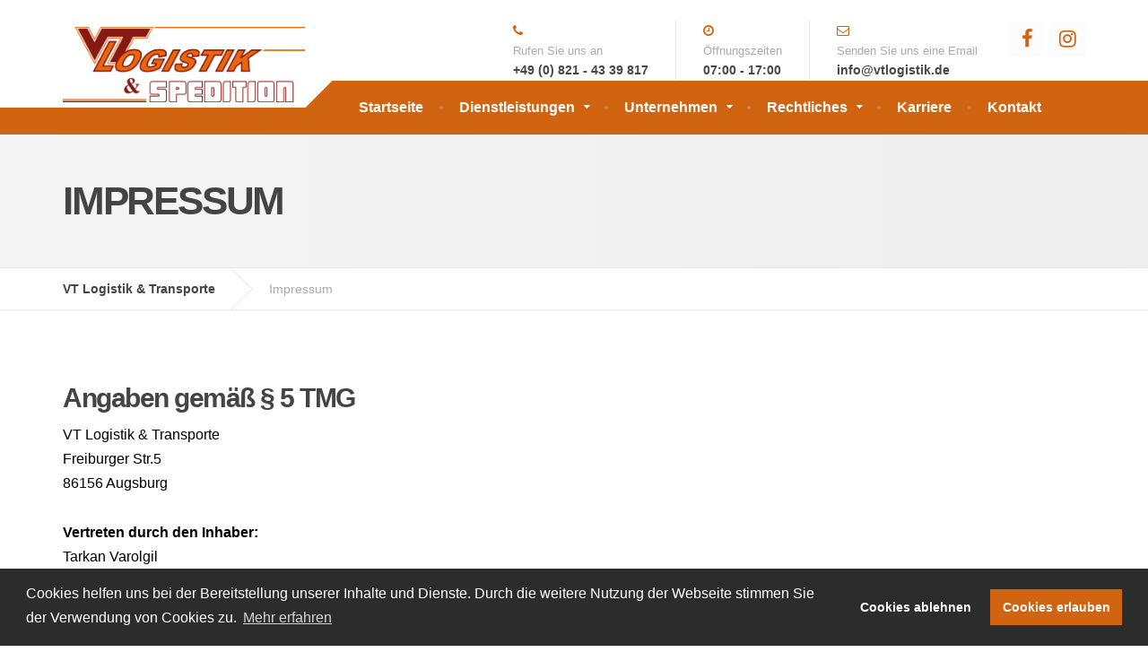

--- FILE ---
content_type: text/html; charset=UTF-8
request_url: https://www.vtlogistik.com/impressum/
body_size: 10473
content:
<!DOCTYPE html>
<html lang="de">
<head>
<meta charset="UTF-8" />
<meta name="viewport" content="width=device-width, initial-scale=1.0" />
<link rel="pingback" href="https://www.vtlogistik.com/xmlrpc.php" />
<meta name='robots' content='index, follow, max-image-preview:large, max-snippet:-1, max-video-preview:-1' />
<!-- This site is optimized with the Yoast SEO plugin v26.6 - https://yoast.com/wordpress/plugins/seo/ -->
<title>Impressum - VT Logistik &amp; Transporte</title>
<link rel="canonical" href="https://www.vtlogistik.com/impressum/" />
<meta property="og:locale" content="de_DE" />
<meta property="og:type" content="article" />
<meta property="og:title" content="Impressum - VT Logistik &amp; Transporte" />
<meta property="og:description" content="Angaben gemäß § 5 TMG VT Logistik &amp; TransporteFreiburger Str.586156 Augsburg Vertreten durch den Inhaber:Tarkan Varolgil Kontakt Telefon: +49 (0) 821/43 39 817Telefax: +49 (0) 821/43 39 829E-Mail: info@vtlogistik.de Steuernummer und Umsatzsteuer-ID Steuernummer und USt.-Identifikationsnummer gemäß §27 a Umsatzsteuergesetz: Berufsbezeichnung und berufsrechtliche Regelungen Berufsbezeichnung: Kaufmann für Spedition und Logistik Zuständige Kammer: IHK Industrie und Handelskammer &hellip;" />
<meta property="og:url" content="https://www.vtlogistik.com/impressum/" />
<meta property="og:site_name" content="VT Logistik &amp; Transporte" />
<meta property="article:publisher" content="https://www.facebook.com/vtlogistikgmbh/" />
<meta property="article:modified_time" content="2026-01-05T11:13:28+00:00" />
<meta name="twitter:card" content="summary_large_image" />
<meta name="twitter:label1" content="Geschätzte Lesezeit" />
<meta name="twitter:data1" content="3 Minuten" />
<script type="application/ld+json" class="yoast-schema-graph">{"@context":"https://schema.org","@graph":[{"@type":"WebPage","@id":"https://www.vtlogistik.com/impressum/","url":"https://www.vtlogistik.com/impressum/","name":"Impressum - VT Logistik &amp; Transporte","isPartOf":{"@id":"https://www.vtlogistik.com/#website"},"datePublished":"2019-03-05T13:53:04+00:00","dateModified":"2026-01-05T11:13:28+00:00","breadcrumb":{"@id":"https://www.vtlogistik.com/impressum/#breadcrumb"},"inLanguage":"de","potentialAction":[{"@type":"ReadAction","target":["https://www.vtlogistik.com/impressum/"]}]},{"@type":"BreadcrumbList","@id":"https://www.vtlogistik.com/impressum/#breadcrumb","itemListElement":[{"@type":"ListItem","position":1,"name":"Startseite","item":"https://www.vtlogistik.com/"},{"@type":"ListItem","position":2,"name":"Impressum"}]},{"@type":"WebSite","@id":"https://www.vtlogistik.com/#website","url":"https://www.vtlogistik.com/","name":"VT Logistik & Transporte GmbH","description":"VT Logistik &amp; Transporte","publisher":{"@id":"https://www.vtlogistik.com/#organization"},"potentialAction":[{"@type":"SearchAction","target":{"@type":"EntryPoint","urlTemplate":"https://www.vtlogistik.com/?s={search_term_string}"},"query-input":{"@type":"PropertyValueSpecification","valueRequired":true,"valueName":"search_term_string"}}],"inLanguage":"de"},{"@type":"Organization","@id":"https://www.vtlogistik.com/#organization","name":"VT Logistik & Transporte GmbH","url":"https://www.vtlogistik.com/","logo":{"@type":"ImageObject","inLanguage":"de","@id":"https://www.vtlogistik.com/#/schema/logo/image/","url":"https://www.vtlogistik.com/wp-content/uploads/2019/03/Bildschirmfoto-2019-03-02-um-10.22.53.png","contentUrl":"https://www.vtlogistik.com/wp-content/uploads/2019/03/Bildschirmfoto-2019-03-02-um-10.22.53.png","width":871,"height":847,"caption":"VT Logistik & Transporte GmbH"},"image":{"@id":"https://www.vtlogistik.com/#/schema/logo/image/"},"sameAs":["https://www.facebook.com/vtlogistikgmbh/"]}]}</script>
<!-- / Yoast SEO plugin. -->
<link rel='dns-prefetch' href='//www.vtlogistik.com' />
<link rel="alternate" type="application/rss+xml" title="VT Logistik &amp; Transporte &raquo; Feed" href="https://www.vtlogistik.com/feed/" />
<link rel="alternate" type="application/rss+xml" title="VT Logistik &amp; Transporte &raquo; Kommentar-Feed" href="https://www.vtlogistik.com/comments/feed/" />
<link rel="alternate" type="application/rss+xml" title="VT Logistik &amp; Transporte &raquo; Impressum-Kommentar-Feed" href="https://www.vtlogistik.com/impressum/feed/" />
<link rel="alternate" title="oEmbed (JSON)" type="application/json+oembed" href="https://www.vtlogistik.com/wp-json/oembed/1.0/embed?url=https%3A%2F%2Fwww.vtlogistik.com%2Fimpressum%2F" />
<link rel="alternate" title="oEmbed (XML)" type="text/xml+oembed" href="https://www.vtlogistik.com/wp-json/oembed/1.0/embed?url=https%3A%2F%2Fwww.vtlogistik.com%2Fimpressum%2F&#038;format=xml" />
<!-- This site uses the Google Analytics by ExactMetrics plugin v8.11.1 - Using Analytics tracking - https://www.exactmetrics.com/ -->
<!-- Note: ExactMetrics is not currently configured on this site. The site owner needs to authenticate with Google Analytics in the ExactMetrics settings panel. -->
<!-- No tracking code set -->
<!-- / Google Analytics by ExactMetrics -->
<style id='wp-img-auto-sizes-contain-inline-css' type='text/css'>
img:is([sizes=auto i],[sizes^="auto," i]){contain-intrinsic-size:3000px 1500px}
/*# sourceURL=wp-img-auto-sizes-contain-inline-css */
</style>
<style id='wp-block-library-inline-css' type='text/css'>
:root{--wp-block-synced-color:#7a00df;--wp-block-synced-color--rgb:122,0,223;--wp-bound-block-color:var(--wp-block-synced-color);--wp-editor-canvas-background:#ddd;--wp-admin-theme-color:#007cba;--wp-admin-theme-color--rgb:0,124,186;--wp-admin-theme-color-darker-10:#006ba1;--wp-admin-theme-color-darker-10--rgb:0,107,160.5;--wp-admin-theme-color-darker-20:#005a87;--wp-admin-theme-color-darker-20--rgb:0,90,135;--wp-admin-border-width-focus:2px}@media (min-resolution:192dpi){:root{--wp-admin-border-width-focus:1.5px}}.wp-element-button{cursor:pointer}:root .has-very-light-gray-background-color{background-color:#eee}:root .has-very-dark-gray-background-color{background-color:#313131}:root .has-very-light-gray-color{color:#eee}:root .has-very-dark-gray-color{color:#313131}:root .has-vivid-green-cyan-to-vivid-cyan-blue-gradient-background{background:linear-gradient(135deg,#00d084,#0693e3)}:root .has-purple-crush-gradient-background{background:linear-gradient(135deg,#34e2e4,#4721fb 50%,#ab1dfe)}:root .has-hazy-dawn-gradient-background{background:linear-gradient(135deg,#faaca8,#dad0ec)}:root .has-subdued-olive-gradient-background{background:linear-gradient(135deg,#fafae1,#67a671)}:root .has-atomic-cream-gradient-background{background:linear-gradient(135deg,#fdd79a,#004a59)}:root .has-nightshade-gradient-background{background:linear-gradient(135deg,#330968,#31cdcf)}:root .has-midnight-gradient-background{background:linear-gradient(135deg,#020381,#2874fc)}:root{--wp--preset--font-size--normal:16px;--wp--preset--font-size--huge:42px}.has-regular-font-size{font-size:1em}.has-larger-font-size{font-size:2.625em}.has-normal-font-size{font-size:var(--wp--preset--font-size--normal)}.has-huge-font-size{font-size:var(--wp--preset--font-size--huge)}.has-text-align-center{text-align:center}.has-text-align-left{text-align:left}.has-text-align-right{text-align:right}.has-fit-text{white-space:nowrap!important}#end-resizable-editor-section{display:none}.aligncenter{clear:both}.items-justified-left{justify-content:flex-start}.items-justified-center{justify-content:center}.items-justified-right{justify-content:flex-end}.items-justified-space-between{justify-content:space-between}.screen-reader-text{border:0;clip-path:inset(50%);height:1px;margin:-1px;overflow:hidden;padding:0;position:absolute;width:1px;word-wrap:normal!important}.screen-reader-text:focus{background-color:#ddd;clip-path:none;color:#444;display:block;font-size:1em;height:auto;left:5px;line-height:normal;padding:15px 23px 14px;text-decoration:none;top:5px;width:auto;z-index:100000}html :where(.has-border-color){border-style:solid}html :where([style*=border-top-color]){border-top-style:solid}html :where([style*=border-right-color]){border-right-style:solid}html :where([style*=border-bottom-color]){border-bottom-style:solid}html :where([style*=border-left-color]){border-left-style:solid}html :where([style*=border-width]){border-style:solid}html :where([style*=border-top-width]){border-top-style:solid}html :where([style*=border-right-width]){border-right-style:solid}html :where([style*=border-bottom-width]){border-bottom-style:solid}html :where([style*=border-left-width]){border-left-style:solid}html :where(img[class*=wp-image-]){height:auto;max-width:100%}:where(figure){margin:0 0 1em}html :where(.is-position-sticky){--wp-admin--admin-bar--position-offset:var(--wp-admin--admin-bar--height,0px)}@media screen and (max-width:600px){html :where(.is-position-sticky){--wp-admin--admin-bar--position-offset:0px}}
/*# sourceURL=wp-block-library-inline-css */
</style><style id='wp-block-list-inline-css' type='text/css'>
ol,ul{box-sizing:border-box}:root :where(.wp-block-list.has-background){padding:1.25em 2.375em}
/*# sourceURL=https://www.vtlogistik.com/wp-includes/blocks/list/style.min.css */
</style>
<style id='global-styles-inline-css' type='text/css'>
:root{--wp--preset--aspect-ratio--square: 1;--wp--preset--aspect-ratio--4-3: 4/3;--wp--preset--aspect-ratio--3-4: 3/4;--wp--preset--aspect-ratio--3-2: 3/2;--wp--preset--aspect-ratio--2-3: 2/3;--wp--preset--aspect-ratio--16-9: 16/9;--wp--preset--aspect-ratio--9-16: 9/16;--wp--preset--color--black: #000000;--wp--preset--color--cyan-bluish-gray: #abb8c3;--wp--preset--color--white: #ffffff;--wp--preset--color--pale-pink: #f78da7;--wp--preset--color--vivid-red: #cf2e2e;--wp--preset--color--luminous-vivid-orange: #ff6900;--wp--preset--color--luminous-vivid-amber: #fcb900;--wp--preset--color--light-green-cyan: #7bdcb5;--wp--preset--color--vivid-green-cyan: #00d084;--wp--preset--color--pale-cyan-blue: #8ed1fc;--wp--preset--color--vivid-cyan-blue: #0693e3;--wp--preset--color--vivid-purple: #9b51e0;--wp--preset--gradient--vivid-cyan-blue-to-vivid-purple: linear-gradient(135deg,rgb(6,147,227) 0%,rgb(155,81,224) 100%);--wp--preset--gradient--light-green-cyan-to-vivid-green-cyan: linear-gradient(135deg,rgb(122,220,180) 0%,rgb(0,208,130) 100%);--wp--preset--gradient--luminous-vivid-amber-to-luminous-vivid-orange: linear-gradient(135deg,rgb(252,185,0) 0%,rgb(255,105,0) 100%);--wp--preset--gradient--luminous-vivid-orange-to-vivid-red: linear-gradient(135deg,rgb(255,105,0) 0%,rgb(207,46,46) 100%);--wp--preset--gradient--very-light-gray-to-cyan-bluish-gray: linear-gradient(135deg,rgb(238,238,238) 0%,rgb(169,184,195) 100%);--wp--preset--gradient--cool-to-warm-spectrum: linear-gradient(135deg,rgb(74,234,220) 0%,rgb(151,120,209) 20%,rgb(207,42,186) 40%,rgb(238,44,130) 60%,rgb(251,105,98) 80%,rgb(254,248,76) 100%);--wp--preset--gradient--blush-light-purple: linear-gradient(135deg,rgb(255,206,236) 0%,rgb(152,150,240) 100%);--wp--preset--gradient--blush-bordeaux: linear-gradient(135deg,rgb(254,205,165) 0%,rgb(254,45,45) 50%,rgb(107,0,62) 100%);--wp--preset--gradient--luminous-dusk: linear-gradient(135deg,rgb(255,203,112) 0%,rgb(199,81,192) 50%,rgb(65,88,208) 100%);--wp--preset--gradient--pale-ocean: linear-gradient(135deg,rgb(255,245,203) 0%,rgb(182,227,212) 50%,rgb(51,167,181) 100%);--wp--preset--gradient--electric-grass: linear-gradient(135deg,rgb(202,248,128) 0%,rgb(113,206,126) 100%);--wp--preset--gradient--midnight: linear-gradient(135deg,rgb(2,3,129) 0%,rgb(40,116,252) 100%);--wp--preset--font-size--small: 13px;--wp--preset--font-size--medium: 20px;--wp--preset--font-size--large: 36px;--wp--preset--font-size--x-large: 42px;--wp--preset--spacing--20: 0.44rem;--wp--preset--spacing--30: 0.67rem;--wp--preset--spacing--40: 1rem;--wp--preset--spacing--50: 1.5rem;--wp--preset--spacing--60: 2.25rem;--wp--preset--spacing--70: 3.38rem;--wp--preset--spacing--80: 5.06rem;--wp--preset--shadow--natural: 6px 6px 9px rgba(0, 0, 0, 0.2);--wp--preset--shadow--deep: 12px 12px 50px rgba(0, 0, 0, 0.4);--wp--preset--shadow--sharp: 6px 6px 0px rgba(0, 0, 0, 0.2);--wp--preset--shadow--outlined: 6px 6px 0px -3px rgb(255, 255, 255), 6px 6px rgb(0, 0, 0);--wp--preset--shadow--crisp: 6px 6px 0px rgb(0, 0, 0);}:where(.is-layout-flex){gap: 0.5em;}:where(.is-layout-grid){gap: 0.5em;}body .is-layout-flex{display: flex;}.is-layout-flex{flex-wrap: wrap;align-items: center;}.is-layout-flex > :is(*, div){margin: 0;}body .is-layout-grid{display: grid;}.is-layout-grid > :is(*, div){margin: 0;}:where(.wp-block-columns.is-layout-flex){gap: 2em;}:where(.wp-block-columns.is-layout-grid){gap: 2em;}:where(.wp-block-post-template.is-layout-flex){gap: 1.25em;}:where(.wp-block-post-template.is-layout-grid){gap: 1.25em;}.has-black-color{color: var(--wp--preset--color--black) !important;}.has-cyan-bluish-gray-color{color: var(--wp--preset--color--cyan-bluish-gray) !important;}.has-white-color{color: var(--wp--preset--color--white) !important;}.has-pale-pink-color{color: var(--wp--preset--color--pale-pink) !important;}.has-vivid-red-color{color: var(--wp--preset--color--vivid-red) !important;}.has-luminous-vivid-orange-color{color: var(--wp--preset--color--luminous-vivid-orange) !important;}.has-luminous-vivid-amber-color{color: var(--wp--preset--color--luminous-vivid-amber) !important;}.has-light-green-cyan-color{color: var(--wp--preset--color--light-green-cyan) !important;}.has-vivid-green-cyan-color{color: var(--wp--preset--color--vivid-green-cyan) !important;}.has-pale-cyan-blue-color{color: var(--wp--preset--color--pale-cyan-blue) !important;}.has-vivid-cyan-blue-color{color: var(--wp--preset--color--vivid-cyan-blue) !important;}.has-vivid-purple-color{color: var(--wp--preset--color--vivid-purple) !important;}.has-black-background-color{background-color: var(--wp--preset--color--black) !important;}.has-cyan-bluish-gray-background-color{background-color: var(--wp--preset--color--cyan-bluish-gray) !important;}.has-white-background-color{background-color: var(--wp--preset--color--white) !important;}.has-pale-pink-background-color{background-color: var(--wp--preset--color--pale-pink) !important;}.has-vivid-red-background-color{background-color: var(--wp--preset--color--vivid-red) !important;}.has-luminous-vivid-orange-background-color{background-color: var(--wp--preset--color--luminous-vivid-orange) !important;}.has-luminous-vivid-amber-background-color{background-color: var(--wp--preset--color--luminous-vivid-amber) !important;}.has-light-green-cyan-background-color{background-color: var(--wp--preset--color--light-green-cyan) !important;}.has-vivid-green-cyan-background-color{background-color: var(--wp--preset--color--vivid-green-cyan) !important;}.has-pale-cyan-blue-background-color{background-color: var(--wp--preset--color--pale-cyan-blue) !important;}.has-vivid-cyan-blue-background-color{background-color: var(--wp--preset--color--vivid-cyan-blue) !important;}.has-vivid-purple-background-color{background-color: var(--wp--preset--color--vivid-purple) !important;}.has-black-border-color{border-color: var(--wp--preset--color--black) !important;}.has-cyan-bluish-gray-border-color{border-color: var(--wp--preset--color--cyan-bluish-gray) !important;}.has-white-border-color{border-color: var(--wp--preset--color--white) !important;}.has-pale-pink-border-color{border-color: var(--wp--preset--color--pale-pink) !important;}.has-vivid-red-border-color{border-color: var(--wp--preset--color--vivid-red) !important;}.has-luminous-vivid-orange-border-color{border-color: var(--wp--preset--color--luminous-vivid-orange) !important;}.has-luminous-vivid-amber-border-color{border-color: var(--wp--preset--color--luminous-vivid-amber) !important;}.has-light-green-cyan-border-color{border-color: var(--wp--preset--color--light-green-cyan) !important;}.has-vivid-green-cyan-border-color{border-color: var(--wp--preset--color--vivid-green-cyan) !important;}.has-pale-cyan-blue-border-color{border-color: var(--wp--preset--color--pale-cyan-blue) !important;}.has-vivid-cyan-blue-border-color{border-color: var(--wp--preset--color--vivid-cyan-blue) !important;}.has-vivid-purple-border-color{border-color: var(--wp--preset--color--vivid-purple) !important;}.has-vivid-cyan-blue-to-vivid-purple-gradient-background{background: var(--wp--preset--gradient--vivid-cyan-blue-to-vivid-purple) !important;}.has-light-green-cyan-to-vivid-green-cyan-gradient-background{background: var(--wp--preset--gradient--light-green-cyan-to-vivid-green-cyan) !important;}.has-luminous-vivid-amber-to-luminous-vivid-orange-gradient-background{background: var(--wp--preset--gradient--luminous-vivid-amber-to-luminous-vivid-orange) !important;}.has-luminous-vivid-orange-to-vivid-red-gradient-background{background: var(--wp--preset--gradient--luminous-vivid-orange-to-vivid-red) !important;}.has-very-light-gray-to-cyan-bluish-gray-gradient-background{background: var(--wp--preset--gradient--very-light-gray-to-cyan-bluish-gray) !important;}.has-cool-to-warm-spectrum-gradient-background{background: var(--wp--preset--gradient--cool-to-warm-spectrum) !important;}.has-blush-light-purple-gradient-background{background: var(--wp--preset--gradient--blush-light-purple) !important;}.has-blush-bordeaux-gradient-background{background: var(--wp--preset--gradient--blush-bordeaux) !important;}.has-luminous-dusk-gradient-background{background: var(--wp--preset--gradient--luminous-dusk) !important;}.has-pale-ocean-gradient-background{background: var(--wp--preset--gradient--pale-ocean) !important;}.has-electric-grass-gradient-background{background: var(--wp--preset--gradient--electric-grass) !important;}.has-midnight-gradient-background{background: var(--wp--preset--gradient--midnight) !important;}.has-small-font-size{font-size: var(--wp--preset--font-size--small) !important;}.has-medium-font-size{font-size: var(--wp--preset--font-size--medium) !important;}.has-large-font-size{font-size: var(--wp--preset--font-size--large) !important;}.has-x-large-font-size{font-size: var(--wp--preset--font-size--x-large) !important;}
/*# sourceURL=global-styles-inline-css */
</style>
<style id='classic-theme-styles-inline-css' type='text/css'>
/*! This file is auto-generated */
.wp-block-button__link{color:#fff;background-color:#32373c;border-radius:9999px;box-shadow:none;text-decoration:none;padding:calc(.667em + 2px) calc(1.333em + 2px);font-size:1.125em}.wp-block-file__button{background:#32373c;color:#fff;text-decoration:none}
/*# sourceURL=/wp-includes/css/classic-themes.min.css */
</style>
<style id='woocommerce-inline-inline-css' type='text/css'>
.woocommerce form .form-row .required { visibility: visible; }
/*# sourceURL=woocommerce-inline-inline-css */
</style>
<!-- <link rel='stylesheet' id='wpo_min-header-0-css' href='https://www.vtlogistik.com/wp-content/cache/wpo-minify/1767612075/assets/wpo-minify-header-d7d019e8.min.css' type='text/css' media='all' /> -->
<link rel="stylesheet" type="text/css" href="//www.vtlogistik.com/wp-content/cache/wpfc-minified/7c37dznp/bjbyo.css" media="all"/>
<!-- <link rel='stylesheet' id='wpo_min-header-1-css' href='https://www.vtlogistik.com/wp-content/cache/wpo-minify/1767612075/assets/wpo-minify-header-eed71416.min.css' type='text/css' media='only screen and (max-width: 767px)' /> -->
<link rel="stylesheet" type="text/css" href="//www.vtlogistik.com/wp-content/cache/wpfc-minified/h7gcmne/bjaxj.css" media="only screen and (max-width: 767px)"/>
<!-- <link rel='stylesheet' id='wpo_min-header-2-css' href='https://www.vtlogistik.com/wp-content/cache/wpo-minify/1767612075/assets/wpo-minify-header-aa5443f9.min.css' type='text/css' media='all' /> -->
<link rel="stylesheet" type="text/css" href="//www.vtlogistik.com/wp-content/cache/wpfc-minified/8vx6pv9i/bjbyo.css" media="all"/>
<script src='//www.vtlogistik.com/wp-content/cache/wpfc-minified/qtook04v/bjaxj.js' type="text/javascript"></script>
<!-- <script type="text/javascript" src="https://www.vtlogistik.com/wp-content/cache/wpo-minify/1767612075/assets/wpo-minify-header-7f79160c.min.js" id="wpo_min-header-0-js"></script> -->
<script type="text/javascript" id="wpo_min-header-1-js-extra">
/* <![CDATA[ */
var wc_add_to_cart_params = {"ajax_url":"/wp-admin/admin-ajax.php","wc_ajax_url":"/?wc-ajax=%%endpoint%%","i18n_view_cart":"Warenkorb anzeigen","cart_url":"https://www.vtlogistik.com/?page_id=354","is_cart":"","cart_redirect_after_add":"no"};
var woocommerce_params = {"ajax_url":"/wp-admin/admin-ajax.php","wc_ajax_url":"/?wc-ajax=%%endpoint%%","i18n_password_show":"Passwort anzeigen","i18n_password_hide":"Passwort ausblenden"};
//# sourceURL=wpo_min-header-1-js-extra
/* ]]> */
</script>
<script src='//www.vtlogistik.com/wp-content/cache/wpfc-minified/epfi3qzb/bjaxj.js' type="text/javascript"></script>
<!-- <script type="text/javascript" src="https://www.vtlogistik.com/wp-content/cache/wpo-minify/1767612075/assets/wpo-minify-header-ea393719.min.js" id="wpo_min-header-1-js" defer="defer" data-wp-strategy="defer"></script> -->
<!-- <script type="text/javascript" src="https://www.vtlogistik.com/wp-content/cache/wpo-minify/1767612075/assets/wpo-minify-header-4ce31d9c.min.js" id="wpo_min-header-2-js"></script> -->
<link rel="https://api.w.org/" href="https://www.vtlogistik.com/wp-json/" /><link rel="alternate" title="JSON" type="application/json" href="https://www.vtlogistik.com/wp-json/wp/v2/pages/3" /><link rel="EditURI" type="application/rsd+xml" title="RSD" href="https://www.vtlogistik.com/xmlrpc.php?rsd" />
<meta name="generator" content="WordPress 6.9" />
<meta name="generator" content="WooCommerce 10.4.3" />
<link rel='shortlink' href='https://www.vtlogistik.com/?p=3' />
<!-- Missing Google Analytics ID or Analytics Integration disabled -->	<noscript><style>.woocommerce-product-gallery{ opacity: 1 !important; }</style></noscript>
<style type="text/css">.recentcomments a{display:inline !important;padding:0 !important;margin:0 !important;}</style><link rel="icon" href="https://www.vtlogistik.com/wp-content/uploads/2019/03/cropped-Icon-V-32x32.png" sizes="32x32" />
<link rel="icon" href="https://www.vtlogistik.com/wp-content/uploads/2019/03/cropped-Icon-V-192x192.png" sizes="192x192" />
<link rel="apple-touch-icon" href="https://www.vtlogistik.com/wp-content/uploads/2019/03/cropped-Icon-V-180x180.png" />
<meta name="msapplication-TileImage" content="https://www.vtlogistik.com/wp-content/uploads/2019/03/cropped-Icon-V-270x270.png" />
<!-- <link rel='stylesheet' id='wpo_min-footer-0-css' href='https://www.vtlogistik.com/wp-content/cache/wpo-minify/1767612075/assets/wpo-minify-footer-17b01092.min.css' type='text/css' media='all' /> -->
<link rel="stylesheet" type="text/css" href="//www.vtlogistik.com/wp-content/cache/wpfc-minified/3oodag5/bjaxj.css" media="all"/>
</head>
<body class="wp-singular page-template-default page page-id-3 wp-theme-cargopress-pt sticky-navigation theme-cargopress-pt woocommerce-no-js">
<div class="boxed-container">
<div class="header__container">
<div class="container">
<header class="header" role="banner">
<div class="header__logo">
<a href="https://www.vtlogistik.com">
<img src="https://www.vtlogistik.com/wp-content/uploads/2026/01/Vt-logistik-logo.png" alt="VT Logistik &amp; Transporte" srcset="https://www.vtlogistik.com/wp-content/uploads/2026/01/Vt-logistik-logo.png, https://www.vtlogistik.com/wp-content/uploads/2026/01/Vt-logistik-logo.png 2x" class="img-responsive"  width="2478" height="771"  />
</a>
<button type="button" class="navbar-toggle" data-toggle="collapse" data-target="#cargopress-navbar-collapse">
<span class="navbar-toggle__text">MENÜ</span>
<span class="navbar-toggle__icon-bar">
<span class="icon-bar"></span>
<span class="icon-bar"></span>
<span class="icon-bar"></span>
</span>
</button>
</div>
<div class="header__navigation  js-sticky-offset">
<nav class="collapse  navbar-collapse" role="navigation" aria-label="Main Menu" id="cargopress-navbar-collapse">
<ul id="menu-main-menu" class="main-navigation  js-main-nav  js-dropdown" role="menubar"><li id="menu-item-10" class="menu-item menu-item-type-post_type menu-item-object-page menu-item-home menu-item-10"><a href="https://www.vtlogistik.com/">Startseite</a></li>
<li id="menu-item-79" class="menu-item menu-item-type-post_type menu-item-object-page menu-item-has-children menu-item-79" aria-haspopup="true" aria-expanded="false" tabindex="0"><a href="https://www.vtlogistik.com/dienstleistungen/">Dienstleistungen</a>
<ul class="sub-menu">
<li id="menu-item-102" class="menu-item menu-item-type-post_type menu-item-object-page menu-item-102"><a href="https://www.vtlogistik.com/dienstleistungen/national/">National</a></li>
<li id="menu-item-103" class="menu-item menu-item-type-post_type menu-item-object-page menu-item-103"><a href="https://www.vtlogistik.com/dienstleistungen/international/">International</a></li>
<li id="menu-item-104" class="menu-item menu-item-type-post_type menu-item-object-page menu-item-104"><a href="https://www.vtlogistik.com/dienstleistungen/zollservice/">Zollservice</a></li>
<li id="menu-item-105" class="menu-item menu-item-type-post_type menu-item-object-page menu-item-105"><a href="https://www.vtlogistik.com/dienstleistungen/logistik/">Logistik</a></li>
<li id="menu-item-955" class="menu-item menu-item-type-post_type menu-item-object-page menu-item-955"><a href="https://www.vtlogistik.com/dienstleistungen/weiterbildung/">Weiterbildung</a></li>
<li id="menu-item-956" class="menu-item menu-item-type-post_type menu-item-object-page menu-item-956"><a href="https://www.vtlogistik.com/bkf-ausbildung/">BKF-Ausbildung</a></li>
</ul>
</li>
<li id="menu-item-856" class="menu-item menu-item-type-custom menu-item-object-custom menu-item-has-children menu-item-856" aria-haspopup="true" aria-expanded="false" tabindex="0"><a>Unternehmen</a>
<ul class="sub-menu">
<li id="menu-item-750" class="menu-item menu-item-type-post_type menu-item-object-page menu-item-750"><a href="https://www.vtlogistik.com/ueber-uns/">Über uns</a></li>
<li id="menu-item-788" class="menu-item menu-item-type-post_type menu-item-object-page menu-item-788"><a href="https://www.vtlogistik.com/fuhrpark/">Fuhrpark</a></li>
</ul>
</li>
<li id="menu-item-853" class="menu-item menu-item-type-custom menu-item-object-custom menu-item-has-children menu-item-853" aria-haspopup="true" aria-expanded="false" tabindex="0"><a>Rechtliches</a>
<ul class="sub-menu">
<li id="menu-item-1151" class="menu-item menu-item-type-post_type menu-item-object-page menu-item-1151"><a href="https://www.vtlogistik.com/logistik-agb/">Logistik AGB</a></li>
<li id="menu-item-837" class="menu-item menu-item-type-post_type menu-item-object-page menu-item-837"><a href="https://www.vtlogistik.com/adsp/">ADSP</a></li>
<li id="menu-item-838" class="menu-item menu-item-type-post_type menu-item-object-page menu-item-838"><a href="https://www.vtlogistik.com/cmr/">CMR</a></li>
<li id="menu-item-839" class="menu-item menu-item-type-post_type menu-item-object-page menu-item-839"><a href="https://www.vtlogistik.com/frachtrecht/">Frachtrecht</a></li>
<li id="menu-item-1361" class="menu-item menu-item-type-post_type menu-item-object-page menu-item-1361"><a href="https://www.vtlogistik.com/incoterms/">Incoterms</a></li>
</ul>
</li>
<li id="menu-item-1537" class="menu-item menu-item-type-post_type menu-item-object-page menu-item-1537"><a href="https://www.vtlogistik.com/karriere/">Karriere</a></li>
<li id="menu-item-123" class="menu-item menu-item-type-post_type menu-item-object-page menu-item-123"><a href="https://www.vtlogistik.com/kontakt/">Kontakt</a></li>
</ul>					</nav>
</div>
<div class="header__widgets">
<div class="widget  widget-icon-box">
<div class="icon-box">
<i class="fa  fa-phone  fa-3x"></i>
<div class="icon-box__text">
<h4 class="icon-box__title">Rufen Sie uns an</h4>
<span class="icon-box__subtitle">+49 (0) 821 - 43 39 817</span>
</div>
</div>
</div><div class="widget  widget-icon-box">
<div class="icon-box">
<i class="fa  fa-clock-o  fa-3x"></i>
<div class="icon-box__text">
<h4 class="icon-box__title">Öffnungszeiten</h4>
<span class="icon-box__subtitle">07:00 - 17:00</span>
</div>
</div>
</div><div class="widget  widget-icon-box">
<a class="icon-box" href="https://www.vtlogistik.com/kontakt/" target="_self">
<i class="fa  fa-envelope-o  fa-3x"></i>
<div class="icon-box__text">
<h4 class="icon-box__title">Senden Sie uns eine Email</h4>
<span class="icon-box__subtitle">info@vtlogistik.de</span>
</div>
</a>
</div><div class="widget  widget-social-icons">
<a class="social-icons__link" href="https://www.facebook.com/vtlogistikgmbh/" target="_blank"><i class="fa  fa-facebook"></i></a>
</div><div class="widget  widget-social-icons">
<a class="social-icons__link" href="https://www.instagram.com/vtlogistik/" target="_self"><i class="fa  fa-instagram"></i></a>
</div>				</div>
</header>
</div>
</div>
<div class="main-title" style="">
<div class="container">
<h1 class="main-title__primary">Impressum</h1>
</div>
</div>
<div class="breadcrumbs">
<div class="container">
<span property="itemListElement" typeof="ListItem"><a property="item" typeof="WebPage" title="Gehe zu VT Logistik &amp; Transporte." href="https://www.vtlogistik.com" class="home" ><span property="name">VT Logistik &amp; Transporte</span></a><meta property="position" content="1"></span><span property="itemListElement" typeof="ListItem"><span property="name" class="post post-page current-item">Impressum</span><meta property="url" content="https://www.vtlogistik.com/impressum/"><meta property="position" content="2"></span>		</div>
</div>
<div class="container">
<div class="row">
<main class="col-xs-12" role="main">
<article class="clearfix post-3 page type-page status-publish hentry">
<span class="hidden  entry-title">Impressum</span>
<div class="entry-content  hentry__content">
<h2 class="wp-block-heading">Angaben gemäß § 5 TMG</h2>
<p>VT Logistik &amp; Transporte<br>Freiburger Str.5<br>86156 Augsburg</p>
<p><strong>Vertreten durch den Inhaber:</strong><br>Tarkan Varolgil</p>
<h2>Kontakt</h2>
<p>Telefon: +49 (0) 821/43 39 817<br>Telefax: +49 (0) 821/43 39 829<br>E-Mail: info@vtlogistik.de</p>
<h2>Steuernummer und Umsatzsteuer-ID</h2>
<p></p>
<p>Steuernummer und USt.-Identifikationsnummer gemäß §27 a Umsatzsteuergesetz: </p>
<ul class="wp-block-list">
<li>Steuernummerr.: 103 283 00392</li>
<li>USt-IdNr.:             DE 250403423</li>
</ul>
<p></p>
<h2 class="wp-block-heading">Berufsbezeichnung und berufsrechtliche Regelungen</h2>
<p>Berufsbezeichnung: Kaufmann für Spedition und Logistik<br> Zuständige Kammer: IHK Industrie und Handelskammer<br> Verliehen durch: Deutschland<br></p>
<h2 class="wp-block-heading">Streitschlichtung</h2>
<p>Die Europäische Kommission stellt eine Plattform zur Online-Streitbeilegung (OS) bereit: <a href="https://ec.europa.eu/consumers/odr" target="_blank" rel="noopener noreferrer">https://ec.europa.eu/consumers/odr</a>.<br> Unsere E-Mail-Adresse finden Sie oben im Impressum.</p>
<p>Wir sind nicht bereit oder verpflichtet, an Streitbeilegungsverfahren vor einer Verbraucherschlichtungsstelle teilzunehmen.</p>
<h3 class="wp-block-heading">Haftung für Inhalte</h3>
<p>Als Diensteanbieter sind wir gemäß § 7 Abs.1 TMG für eigene Inhalte auf diesen Seiten nach den allgemeinen Gesetzen verantwortlich. Nach §§ 8 bis 10 TMG sind wir als Diensteanbieter jedoch nicht verpflichtet, übermittelte oder gespeicherte fremde Informationen zu überwachen oder nach Umständen zu forschen, die auf eine rechtswidrige Tätigkeit hinweisen.</p>
<p>Verpflichtungen zur Entfernung oder Sperrung der Nutzung von Informationen nach den allgemeinen Gesetzen bleiben hiervon unberührt. Eine diesbezügliche Haftung ist jedoch erst ab dem Zeitpunkt der Kenntnis einer konkreten Rechtsverletzung möglich. Bei Bekanntwerden von entsprechenden Rechtsverletzungen werden wir diese Inhalte umgehend entfernen.</p>
<h3 class="wp-block-heading">Haftung für Links</h3>
<p>Unser Angebot enthält Links zu externen Websites Dritter, auf deren Inhalte wir keinen Einfluss haben. Deshalb können wir für diese fremden Inhalte auch keine Gewähr übernehmen. Für die Inhalte der verlinkten Seiten ist stets der jeweilige Anbieter oder Betreiber der Seiten verantwortlich. Die verlinkten Seiten wurden zum Zeitpunkt der Verlinkung auf mögliche Rechtsverstöße überprüft. Rechtswidrige Inhalte waren zum Zeitpunkt der Verlinkung nicht erkennbar.</p>
<p>Eine permanente inhaltliche Kontrolle der verlinkten Seiten ist jedoch ohne konkrete Anhaltspunkte einer Rechtsverletzung nicht zumutbar. Bei Bekanntwerden von Rechtsverletzungen werden wir derartige Links umgehend entfernen.</p>
<h3 class="wp-block-heading">Urheberrecht</h3>
<p>Die durch die Seitenbetreiber erstellten Inhalte und Werke auf diesen Seiten unterliegen dem deutschen Urheberrecht. Die Vervielfältigung, Bearbeitung, Verbreitung und jede Art der Verwertung außerhalb der Grenzen des Urheberrechtes bedürfen der schriftlichen Zustimmung des jeweiligen Autors bzw. Erstellers. Downloads und Kopien dieser Seite sind nur für den privaten, nicht kommerziellen Gebrauch gestattet.</p>
<p>Soweit die Inhalte auf dieser Seite nicht vom Betreiber erstellt wurden, werden die Urheberrechte Dritter beachtet. Insbesondere werden Inhalte Dritter als solche gekennzeichnet. Sollten Sie trotzdem auf eine Urheberrechtsverletzung aufmerksam werden, bitten wir um einen entsprechenden Hinweis. Bei Bekanntwerden von Rechtsverletzungen werden wir derartige Inhalte umgehend entfernen.</p>
<p>Quelle: <a href="https://www.e-recht24.de">e-recht24.de</a></p>
</div>
</article>
</main>
</div>
</div>

<footer class="footer" role="contentinfo">
<div class="footer-top">
<div class="container">
<div class="row">
</div>
</div>
</div>
<div class="footer-bottom">
<div class="container">
<div class="footer-bottom__left">
© 2026 VT Logistik &#038; Transporte. All rights reserved.				</div>
<div class="footer-bottom__right">
<h4></h4> <a class="dark-link" href="https://www.vtlogistik.com/datenschutz/" target="_blank"><font color=#d16410>Datenschutz</font></a></h4> <a class="dark-link" style="padding-left: 2em" href="https://www.vtlogistik.com/impressum/" target="_blank"><font color=#d16410>Impressum</font></a></h4> 				</div>
</div>
</div>
</footer>
</div><!-- end of .boxed-container -->
<script type="speculationrules">
{"prefetch":[{"source":"document","where":{"and":[{"href_matches":"/*"},{"not":{"href_matches":["/wp-*.php","/wp-admin/*","/wp-content/uploads/*","/wp-content/*","/wp-content/plugins/*","/wp-content/themes/cargopress-pt/*","/*\\?(.+)"]}},{"not":{"selector_matches":"a[rel~=\"nofollow\"]"}},{"not":{"selector_matches":".no-prefetch, .no-prefetch a"}}]},"eagerness":"conservative"}]}
</script>
<script type='text/javascript'>
(function () {
var c = document.body.className;
c = c.replace(/woocommerce-no-js/, 'woocommerce-js');
document.body.className = c;
})();
</script>
<script type="text/javascript" src="https://www.vtlogistik.com/wp-content/cache/wpo-minify/1767612075/assets/wpo-minify-footer-71210d16.min.js" id="wpo_min-footer-0-js"></script>
<script type="text/javascript" src="https://www.vtlogistik.com/wp-content/cache/wpo-minify/1767612075/assets/wpo-minify-footer-5cb70d8a.min.js" id="wpo_min-footer-1-js"></script>
<script type="text/javascript" src="//maps.google.com/maps/api/js?key=AIzaSyBjEaymP7hyrKHEuerpwM8TBYQsbpSJBIQ" id="cargopress-gmaps-js"></script>
<script type="text/javascript" id="wpo_min-footer-3-js-extra">
/* <![CDATA[ */
var CargoPressVars = {"pathToTheme":"https://www.vtlogistik.com/wp-content/themes/cargopress-pt"};
var wc_order_attribution = {"params":{"lifetime":1.0e-5,"session":30,"base64":false,"ajaxurl":"https://www.vtlogistik.com/wp-admin/admin-ajax.php","prefix":"wc_order_attribution_","allowTracking":true},"fields":{"source_type":"current.typ","referrer":"current_add.rf","utm_campaign":"current.cmp","utm_source":"current.src","utm_medium":"current.mdm","utm_content":"current.cnt","utm_id":"current.id","utm_term":"current.trm","utm_source_platform":"current.plt","utm_creative_format":"current.fmt","utm_marketing_tactic":"current.tct","session_entry":"current_add.ep","session_start_time":"current_add.fd","session_pages":"session.pgs","session_count":"udata.vst","user_agent":"udata.uag"}};
var gaoptoutSettings = {"ua":"UA-145854810-1","disabled":"Der Google Analytics Opt-out Cookie wurde gesetzt!"};
//# sourceURL=wpo_min-footer-3-js-extra
/* ]]> */
</script>
<script type="text/javascript" src="https://www.vtlogistik.com/wp-content/cache/wpo-minify/1767612075/assets/wpo-minify-footer-60da388b.min.js" id="wpo_min-footer-3-js"></script>
<script type="text/javascript" id="slb_context">/* <![CDATA[ */if ( !!window.jQuery ) {(function($){$(document).ready(function(){if ( !!window.SLB ) { {$.extend(SLB, {"context":["public","user_guest"]});} }})})(jQuery);}/* ]]> */</script>
</body>
</html><!-- WP Fastest Cache file was created in 0.780 seconds, on January 14, 2026 @ 03:32 --><!-- need to refresh to see cached version -->